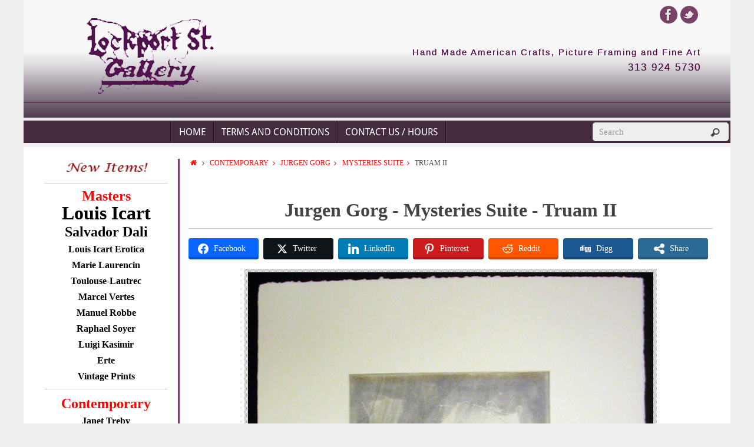

--- FILE ---
content_type: text/html;charset=UTF-8
request_url: https://lockportstreetgallery.com/contemporary/jurgen-gorg/jurgen-gorg-mysteries-suite/truam-ii/
body_size: 17228
content:
<!DOCTYPE html>
<html lang="en-US" prefix="og: https://ogp.me/ns# fb: https://ogp.me/ns/fb# article: https://ogp.me/ns/article#">
<head>
<meta name="viewport" content="width=device-width, user-scalable=yes, initial-scale=1.0, minimum-scale=1.0, maximum-scale=3.0">
<meta http-equiv="Content-Type" content="text/html; charset=UTF-8" />
<link rel="profile" href="//gmpg.org/xfn/11" />
<link rel="pingback" href="https://lockportstreetgallery.com/xmlrpc.php" />
<link rel="shortcut icon" href="https://lockportstreetgallery.com/wp-content/uploads/2018/06/favicon.jpg" /><link rel="apple-touch-icon" href="https://lockportstreetgallery.com/wp-content/uploads/2018/06/favicon.jpg" />

<meta name="wpsso-begin" content="wpsso meta tags and schema markup begin"/>
<!-- generator:1 --><meta name="generator" content="WPSSO Core 17.17.0/S"/>
<!-- generator:2 --><meta name="generator" content="WPSSO JSON 3.10.0/S"/>
<link rel="shortlink" href="https://lockportstreetgallery.com/?p=19841"/>
<meta property="fb:app_id" content="966242223397117"/>
<meta property="og:type" content="article"/>
<meta property="og:url" content="https://lockportstreetgallery.com/contemporary/jurgen-gorg/jurgen-gorg-mysteries-suite/truam-ii/"/>
<meta property="og:locale" content="en_US"/>
<meta property="og:site_name" content="Lockport Street Gallery"/>
<meta property="og:title" content="Truam II  &ndash; Lockport Street Gallery"/>
<meta property="og:description" content="Jurgen Gorg Truam II lithograph available at the Lockport Street Gallery."/>
<meta property="og:updated_time" content="2018-09-01T01:39:15+00:00"/>
<meta property="article:published_time" content="2018-05-07T13:04:19+00:00"/>
<meta property="article:modified_time" content="2018-09-01T01:39:15+00:00"/>
<meta name="twitter:domain" content="lockportstreetgallery.com"/>
<meta name="twitter:title" content="Truam II  &ndash; Lockport Street Gallery"/>
<meta name="twitter:description" content="Jurgen Gorg Truam II lithograph available at the Lockport Street Gallery."/>
<meta name="twitter:card" content="summary"/>
<meta name="twitter:label1" content="Written by"/>
<meta name="twitter:data1" content="Administrat0r"/>
<meta name="author" content="Administrat0r"/>
<script type="application/ld+json" id="wpsso-schema-graph">{
    "@context": "https://schema.org",
    "@graph": [
        {
            "@id": "/contemporary/jurgen-gorg/jurgen-gorg-mysteries-suite/truam-ii/#sso/webpage/19841",
            "@context": "https://schema.org",
            "@type": "WebPage",
            "mainEntityOfPage": "https://lockportstreetgallery.com/contemporary/jurgen-gorg/jurgen-gorg-mysteries-suite/truam-ii/",
            "url": "https://lockportstreetgallery.com/contemporary/jurgen-gorg/jurgen-gorg-mysteries-suite/truam-ii/",
            "sameAs": [
                "https://lockportstreetgallery.com/?p=19841"
            ],
            "name": "Truam II  &ndash; Lockport Street Gallery",
            "description": "Jurgen Gorg Truam II lithograph available at the Lockport Street Gallery.",
            "potentialAction": [
                {
                    "@context": "https://schema.org",
                    "@type": "ReadAction",
                    "target": "https://lockportstreetgallery.com/contemporary/jurgen-gorg/jurgen-gorg-mysteries-suite/truam-ii/"
                }
            ],
            "publisher": [
                {
                    "@id": "/#sso/organization/site/org-logo-url"
                }
            ],
            "headline": "Truam II  &ndash; Lockport Street Gallery",
            "copyrightYear": "2018",
            "inLanguage": "en_US",
            "dateCreated": "2018-05-07T13:04:19+00:00",
            "datePublished": "2018-05-07T13:04:19+00:00",
            "dateModified": "2018-09-01T01:39:15+00:00",
            "author": {
                "@id": "/ad4877ee8f00de4857048a7fe8f7b90a#sso/person"
            }
        },
        {
            "@id": "/#sso/organization/site/org-logo-url",
            "@context": "https://schema.org",
            "@type": "Organization",
            "url": "https://lockportstreetgallery.com/",
            "name": "Lockport Street Gallery",
            "description": "Salvador Dali, Louis Icart art and more"
        },
        {
            "@id": "/ad4877ee8f00de4857048a7fe8f7b90a#sso/person",
            "@context": "https://schema.org",
            "@type": "Person",
            "name": "Administrat0r",
            "givenName": "John",
            "familyName": "Bates",
            "description": "Author archive page for Administrat0r."
        }
    ]
}</script>
<meta name="wpsso-end" content="wpsso meta tags and schema markup end"/>
<meta name="wpsso-cached" content="2025-10-30T10:02:10+00:00"/>
<meta name="wpsso-added" content="2025-10-30T10:02:10+00:00 in 0.085991 secs for lockportstreetgallery.com"/>

<link rel="stylesheet" type="text/css"  href="https://lockportstreetgallery.com/wp-content/cache/css/fc885b11a07cb7c634c9ca81f45e715d.css" /><title>Truam II - Lockport Street Gallery</title>
<meta name='robots' content='max-image-preview:large' />
<meta property="og:locale" content="en_US" />
<meta property="og:type" content="article" />
<meta property="og:title" content="Truam II" />
<meta property="og:description" content="Jurgen Gorg Truam II lithograph available at the Lockport Street Gallery." />
<meta property="og:url" content="https://lockportstreetgallery.com/contemporary/jurgen-gorg/jurgen-gorg-mysteries-suite/truam-ii/" />
<meta property="og:site_name" content="Lockport Street Gallery" />
<meta property="og:image" content="https://lockportstreetgallery.com/wp-content/uploads/2016/10/TraumII.jpg" />
<meta property="og:image:secure_url" content="https://lockportstreetgallery.com/wp-content/uploads/2016/10/TraumII.jpg" />

<!-- This site is optimized with the Yoast SEO Premium plugin v12.6.1 - https://yoast.com/wordpress/plugins/seo/ -->
<meta name="description" content="Jurgen Gorg Truam II lithograph available at the Lockport Street Gallery."/>
<meta name="robots" content="max-snippet:-1, max-image-preview:large, max-video-preview:-1"/>
<link rel="canonical" href="https://lockportstreetgallery.com/contemporary/jurgen-gorg/jurgen-gorg-mysteries-suite/truam-ii/" />
<script type='application/ld+json' class='yoast-schema-graph yoast-schema-graph--main'>{"@context":"https://schema.org","@graph":[{"@type":"Organization","@id":"https://lockportstreetgallery.com/#organization","name":"Lockport Street Gallery","url":"https://lockportstreetgallery.com/","sameAs":["https://www.facebook.com/LockportStreetGallery/","https://twitter.com/LockportStreet"],"logo":{"@type":"ImageObject","@id":"https://lockportstreetgallery.com/#logo","url":"https://lockportstreetgallery.com/wp-content/uploads/2016/04/lsglogo.jpg","width":128,"height":75,"caption":"Lockport Street Gallery"},"image":{"@id":"https://lockportstreetgallery.com/#logo"}},{"@type":"WebSite","@id":"https://lockportstreetgallery.com/#website","url":"https://lockportstreetgallery.com/","name":"Lockport Street Gallery","description":"Salvador Dali, Louis Icart and more","publisher":{"@id":"https://lockportstreetgallery.com/#organization"},"potentialAction":{"@type":"SearchAction","target":"https://lockportstreetgallery.com/?s={search_term_string}","query-input":"required name=search_term_string"}},{"@type":"ImageObject","@id":"https://lockportstreetgallery.com/contemporary/jurgen-gorg/jurgen-gorg-mysteries-suite/truam-ii/#primaryimage","url":"https://lockportstreetgallery.com/wp-content/uploads/2016/10/TraumII.jpg","width":700,"height":885},{"@type":"WebPage","@id":"https://lockportstreetgallery.com/contemporary/jurgen-gorg/jurgen-gorg-mysteries-suite/truam-ii/#webpage","url":"https://lockportstreetgallery.com/contemporary/jurgen-gorg/jurgen-gorg-mysteries-suite/truam-ii/","inLanguage":"en-US","name":"Truam II - Lockport Street Gallery","isPartOf":{"@id":"https://lockportstreetgallery.com/#website"},"primaryImageOfPage":{"@id":"https://lockportstreetgallery.com/contemporary/jurgen-gorg/jurgen-gorg-mysteries-suite/truam-ii/#primaryimage"},"datePublished":"2018-05-07T13:04:19+00:00","dateModified":"2018-09-01T01:39:15+00:00","description":"Jurgen Gorg Truam II lithograph available at the Lockport Street Gallery."}]}</script>
<!-- / Yoast SEO Premium plugin. -->

<link rel="alternate" type="application/rss+xml" title="Lockport Street Gallery &raquo; Feed" href="https://lockportstreetgallery.com/feed/" />
<link rel="alternate" type="application/rss+xml" title="Lockport Street Gallery &raquo; Comments Feed" href="https://lockportstreetgallery.com/comments/feed/" />
		<!-- This site uses the Google Analytics by MonsterInsights plugin v8.26.0 - Using Analytics tracking - https://www.monsterinsights.com/ -->
							<script src="//www.googletagmanager.com/gtag/js?id=G-E6JBHZQLN8"  data-cfasync="false" data-wpfc-render="false" type="text/javascript" async></script>
			<script data-cfasync="false" data-wpfc-render="false" type="text/javascript">
				var mi_version = '8.26.0';
				var mi_track_user = true;
				var mi_no_track_reason = '';
								var MonsterInsightsDefaultLocations = {"page_location":"https:\/\/lockportstreetgallery.com\/contemporary\/jurgen-gorg\/jurgen-gorg-mysteries-suite\/truam-ii\/?contemporary\/jurgen-gorg\/jurgen-gorg-mysteries-suite\/truam-ii\/"};
				if ( typeof MonsterInsightsPrivacyGuardFilter === 'function' ) {
					var MonsterInsightsLocations = (typeof MonsterInsightsExcludeQuery === 'object') ? MonsterInsightsPrivacyGuardFilter( MonsterInsightsExcludeQuery ) : MonsterInsightsPrivacyGuardFilter( MonsterInsightsDefaultLocations );
				} else {
					var MonsterInsightsLocations = (typeof MonsterInsightsExcludeQuery === 'object') ? MonsterInsightsExcludeQuery : MonsterInsightsDefaultLocations;
				}

								var disableStrs = [
										'ga-disable-G-E6JBHZQLN8',
									];

				/* Function to detect opted out users */
				function __gtagTrackerIsOptedOut() {
					for (var index = 0; index < disableStrs.length; index++) {
						if (document.cookie.indexOf(disableStrs[index] + '=true') > -1) {
							return true;
						}
					}

					return false;
				}

				/* Disable tracking if the opt-out cookie exists. */
				if (__gtagTrackerIsOptedOut()) {
					for (var index = 0; index < disableStrs.length; index++) {
						window[disableStrs[index]] = true;
					}
				}

				/* Opt-out function */
				function __gtagTrackerOptout() {
					for (var index = 0; index < disableStrs.length; index++) {
						document.cookie = disableStrs[index] + '=true; expires=Thu, 31 Dec 2099 23:59:59 UTC; path=/';
						window[disableStrs[index]] = true;
					}
				}

				if ('undefined' === typeof gaOptout) {
					function gaOptout() {
						__gtagTrackerOptout();
					}
				}
								window.dataLayer = window.dataLayer || [];

				window.MonsterInsightsDualTracker = {
					helpers: {},
					trackers: {},
				};
				if (mi_track_user) {
					function __gtagDataLayer() {
						dataLayer.push(arguments);
					}

					function __gtagTracker(type, name, parameters) {
						if (!parameters) {
							parameters = {};
						}

						if (parameters.send_to) {
							__gtagDataLayer.apply(null, arguments);
							return;
						}

						if (type === 'event') {
														parameters.send_to = monsterinsights_frontend.v4_id;
							var hookName = name;
							if (typeof parameters['event_category'] !== 'undefined') {
								hookName = parameters['event_category'] + ':' + name;
							}

							if (typeof MonsterInsightsDualTracker.trackers[hookName] !== 'undefined') {
								MonsterInsightsDualTracker.trackers[hookName](parameters);
							} else {
								__gtagDataLayer('event', name, parameters);
							}
							
						} else {
							__gtagDataLayer.apply(null, arguments);
						}
					}

					__gtagTracker('js', new Date());
					__gtagTracker('set', {
						'developer_id.dZGIzZG': true,
											});
					if ( MonsterInsightsLocations.page_location ) {
						__gtagTracker('set', MonsterInsightsLocations);
					}
										__gtagTracker('config', 'G-E6JBHZQLN8', {"allow_anchor":"true","forceSSL":"true","link_attribution":"true","page_path":location.pathname + location.search + location.hash} );
															window.gtag = __gtagTracker;										(function () {
						/* https://developers.google.com/analytics/devguides/collection/analyticsjs/ */
						/* ga and __gaTracker compatibility shim. */
						var noopfn = function () {
							return null;
						};
						var newtracker = function () {
							return new Tracker();
						};
						var Tracker = function () {
							return null;
						};
						var p = Tracker.prototype;
						p.get = noopfn;
						p.set = noopfn;
						p.send = function () {
							var args = Array.prototype.slice.call(arguments);
							args.unshift('send');
							__gaTracker.apply(null, args);
						};
						var __gaTracker = function () {
							var len = arguments.length;
							if (len === 0) {
								return;
							}
							var f = arguments[len - 1];
							if (typeof f !== 'object' || f === null || typeof f.hitCallback !== 'function') {
								if ('send' === arguments[0]) {
									var hitConverted, hitObject = false, action;
									if ('event' === arguments[1]) {
										if ('undefined' !== typeof arguments[3]) {
											hitObject = {
												'eventAction': arguments[3],
												'eventCategory': arguments[2],
												'eventLabel': arguments[4],
												'value': arguments[5] ? arguments[5] : 1,
											}
										}
									}
									if ('pageview' === arguments[1]) {
										if ('undefined' !== typeof arguments[2]) {
											hitObject = {
												'eventAction': 'page_view',
												'page_path': arguments[2],
											}
										}
									}
									if (typeof arguments[2] === 'object') {
										hitObject = arguments[2];
									}
									if (typeof arguments[5] === 'object') {
										Object.assign(hitObject, arguments[5]);
									}
									if ('undefined' !== typeof arguments[1].hitType) {
										hitObject = arguments[1];
										if ('pageview' === hitObject.hitType) {
											hitObject.eventAction = 'page_view';
										}
									}
									if (hitObject) {
										action = 'timing' === arguments[1].hitType ? 'timing_complete' : hitObject.eventAction;
										hitConverted = mapArgs(hitObject);
										__gtagTracker('event', action, hitConverted);
									}
								}
								return;
							}

							function mapArgs(args) {
								var arg, hit = {};
								var gaMap = {
									'eventCategory': 'event_category',
									'eventAction': 'event_action',
									'eventLabel': 'event_label',
									'eventValue': 'event_value',
									'nonInteraction': 'non_interaction',
									'timingCategory': 'event_category',
									'timingVar': 'name',
									'timingValue': 'value',
									'timingLabel': 'event_label',
									'page': 'page_path',
									'location': 'page_location',
									'title': 'page_title',
									'referrer' : 'page_referrer',
								};
								for (arg in args) {
																		if (!(!args.hasOwnProperty(arg) || !gaMap.hasOwnProperty(arg))) {
										hit[gaMap[arg]] = args[arg];
									} else {
										hit[arg] = args[arg];
									}
								}
								return hit;
							}

							try {
								f.hitCallback();
							} catch (ex) {
							}
						};
						__gaTracker.create = newtracker;
						__gaTracker.getByName = newtracker;
						__gaTracker.getAll = function () {
							return [];
						};
						__gaTracker.remove = noopfn;
						__gaTracker.loaded = true;
						window['__gaTracker'] = __gaTracker;
					})();
									} else {
										console.log("");
					(function () {
						function __gtagTracker() {
							return null;
						}

						window['__gtagTracker'] = __gtagTracker;
						window['gtag'] = __gtagTracker;
					})();
									}
			</script>
				<!-- / Google Analytics by MonsterInsights -->
		<script type="text/javascript">
window._wpemojiSettings = {"baseUrl":"https:\/\/s.w.org\/images\/core\/emoji\/14.0.0\/72x72\/","ext":".png","svgUrl":"https:\/\/s.w.org\/images\/core\/emoji\/14.0.0\/svg\/","svgExt":".svg","source":{"concatemoji":"https:\/\/lockportstreetgallery.com\/wp-includes\/js\/wp-emoji-release.min.js?ver=6.1.3"}};
/*! This file is auto-generated */
!function(e,a,t){var n,r,o,i=a.createElement("canvas"),p=i.getContext&&i.getContext("2d");function s(e,t){var a=String.fromCharCode,e=(p.clearRect(0,0,i.width,i.height),p.fillText(a.apply(this,e),0,0),i.toDataURL());return p.clearRect(0,0,i.width,i.height),p.fillText(a.apply(this,t),0,0),e===i.toDataURL()}function c(e){var t=a.createElement("script");t.src=e,t.defer=t.type="text/javascript",a.getElementsByTagName("head")[0].appendChild(t)}for(o=Array("flag","emoji"),t.supports={everything:!0,everythingExceptFlag:!0},r=0;r<o.length;r++)t.supports[o[r]]=function(e){if(p&&p.fillText)switch(p.textBaseline="top",p.font="600 32px Arial",e){case"flag":return s([127987,65039,8205,9895,65039],[127987,65039,8203,9895,65039])?!1:!s([55356,56826,55356,56819],[55356,56826,8203,55356,56819])&&!s([55356,57332,56128,56423,56128,56418,56128,56421,56128,56430,56128,56423,56128,56447],[55356,57332,8203,56128,56423,8203,56128,56418,8203,56128,56421,8203,56128,56430,8203,56128,56423,8203,56128,56447]);case"emoji":return!s([129777,127995,8205,129778,127999],[129777,127995,8203,129778,127999])}return!1}(o[r]),t.supports.everything=t.supports.everything&&t.supports[o[r]],"flag"!==o[r]&&(t.supports.everythingExceptFlag=t.supports.everythingExceptFlag&&t.supports[o[r]]);t.supports.everythingExceptFlag=t.supports.everythingExceptFlag&&!t.supports.flag,t.DOMReady=!1,t.readyCallback=function(){t.DOMReady=!0},t.supports.everything||(n=function(){t.readyCallback()},a.addEventListener?(a.addEventListener("DOMContentLoaded",n,!1),e.addEventListener("load",n,!1)):(e.attachEvent("onload",n),a.attachEvent("onreadystatechange",function(){"complete"===a.readyState&&t.readyCallback()})),(e=t.source||{}).concatemoji?c(e.concatemoji):e.wpemoji&&e.twemoji&&(c(e.twemoji),c(e.wpemoji)))}(window,document,window._wpemojiSettings);
</script>
<style type="text/css">
img.wp-smiley,
img.emoji {
	display: inline !important;
	border: none !important;
	box-shadow: none !important;
	height: 1em !important;
	width: 1em !important;
	margin: 0 0.07em !important;
	vertical-align: -0.1em !important;
	background: none !important;
	padding: 0 !important;
}
</style>
	<style id='global-styles-inline-css' type='text/css'>
body{--wp--preset--color--black: #000000;--wp--preset--color--cyan-bluish-gray: #abb8c3;--wp--preset--color--white: #ffffff;--wp--preset--color--pale-pink: #f78da7;--wp--preset--color--vivid-red: #cf2e2e;--wp--preset--color--luminous-vivid-orange: #ff6900;--wp--preset--color--luminous-vivid-amber: #fcb900;--wp--preset--color--light-green-cyan: #7bdcb5;--wp--preset--color--vivid-green-cyan: #00d084;--wp--preset--color--pale-cyan-blue: #8ed1fc;--wp--preset--color--vivid-cyan-blue: #0693e3;--wp--preset--color--vivid-purple: #9b51e0;--wp--preset--gradient--vivid-cyan-blue-to-vivid-purple: linear-gradient(135deg,rgba(6,147,227,1) 0%,rgb(155,81,224) 100%);--wp--preset--gradient--light-green-cyan-to-vivid-green-cyan: linear-gradient(135deg,rgb(122,220,180) 0%,rgb(0,208,130) 100%);--wp--preset--gradient--luminous-vivid-amber-to-luminous-vivid-orange: linear-gradient(135deg,rgba(252,185,0,1) 0%,rgba(255,105,0,1) 100%);--wp--preset--gradient--luminous-vivid-orange-to-vivid-red: linear-gradient(135deg,rgba(255,105,0,1) 0%,rgb(207,46,46) 100%);--wp--preset--gradient--very-light-gray-to-cyan-bluish-gray: linear-gradient(135deg,rgb(238,238,238) 0%,rgb(169,184,195) 100%);--wp--preset--gradient--cool-to-warm-spectrum: linear-gradient(135deg,rgb(74,234,220) 0%,rgb(151,120,209) 20%,rgb(207,42,186) 40%,rgb(238,44,130) 60%,rgb(251,105,98) 80%,rgb(254,248,76) 100%);--wp--preset--gradient--blush-light-purple: linear-gradient(135deg,rgb(255,206,236) 0%,rgb(152,150,240) 100%);--wp--preset--gradient--blush-bordeaux: linear-gradient(135deg,rgb(254,205,165) 0%,rgb(254,45,45) 50%,rgb(107,0,62) 100%);--wp--preset--gradient--luminous-dusk: linear-gradient(135deg,rgb(255,203,112) 0%,rgb(199,81,192) 50%,rgb(65,88,208) 100%);--wp--preset--gradient--pale-ocean: linear-gradient(135deg,rgb(255,245,203) 0%,rgb(182,227,212) 50%,rgb(51,167,181) 100%);--wp--preset--gradient--electric-grass: linear-gradient(135deg,rgb(202,248,128) 0%,rgb(113,206,126) 100%);--wp--preset--gradient--midnight: linear-gradient(135deg,rgb(2,3,129) 0%,rgb(40,116,252) 100%);--wp--preset--duotone--dark-grayscale: url('#wp-duotone-dark-grayscale');--wp--preset--duotone--grayscale: url('#wp-duotone-grayscale');--wp--preset--duotone--purple-yellow: url('#wp-duotone-purple-yellow');--wp--preset--duotone--blue-red: url('#wp-duotone-blue-red');--wp--preset--duotone--midnight: url('#wp-duotone-midnight');--wp--preset--duotone--magenta-yellow: url('#wp-duotone-magenta-yellow');--wp--preset--duotone--purple-green: url('#wp-duotone-purple-green');--wp--preset--duotone--blue-orange: url('#wp-duotone-blue-orange');--wp--preset--font-size--small: 13px;--wp--preset--font-size--medium: 20px;--wp--preset--font-size--large: 36px;--wp--preset--font-size--x-large: 42px;--wp--preset--spacing--20: 0.44rem;--wp--preset--spacing--30: 0.67rem;--wp--preset--spacing--40: 1rem;--wp--preset--spacing--50: 1.5rem;--wp--preset--spacing--60: 2.25rem;--wp--preset--spacing--70: 3.38rem;--wp--preset--spacing--80: 5.06rem;}:where(.is-layout-flex){gap: 0.5em;}body .is-layout-flow > .alignleft{float: left;margin-inline-start: 0;margin-inline-end: 2em;}body .is-layout-flow > .alignright{float: right;margin-inline-start: 2em;margin-inline-end: 0;}body .is-layout-flow > .aligncenter{margin-left: auto !important;margin-right: auto !important;}body .is-layout-constrained > .alignleft{float: left;margin-inline-start: 0;margin-inline-end: 2em;}body .is-layout-constrained > .alignright{float: right;margin-inline-start: 2em;margin-inline-end: 0;}body .is-layout-constrained > .aligncenter{margin-left: auto !important;margin-right: auto !important;}body .is-layout-constrained > :where(:not(.alignleft):not(.alignright):not(.alignfull)){max-width: var(--wp--style--global--content-size);margin-left: auto !important;margin-right: auto !important;}body .is-layout-constrained > .alignwide{max-width: var(--wp--style--global--wide-size);}body .is-layout-flex{display: flex;}body .is-layout-flex{flex-wrap: wrap;align-items: center;}body .is-layout-flex > *{margin: 0;}:where(.wp-block-columns.is-layout-flex){gap: 2em;}.has-black-color{color: var(--wp--preset--color--black) !important;}.has-cyan-bluish-gray-color{color: var(--wp--preset--color--cyan-bluish-gray) !important;}.has-white-color{color: var(--wp--preset--color--white) !important;}.has-pale-pink-color{color: var(--wp--preset--color--pale-pink) !important;}.has-vivid-red-color{color: var(--wp--preset--color--vivid-red) !important;}.has-luminous-vivid-orange-color{color: var(--wp--preset--color--luminous-vivid-orange) !important;}.has-luminous-vivid-amber-color{color: var(--wp--preset--color--luminous-vivid-amber) !important;}.has-light-green-cyan-color{color: var(--wp--preset--color--light-green-cyan) !important;}.has-vivid-green-cyan-color{color: var(--wp--preset--color--vivid-green-cyan) !important;}.has-pale-cyan-blue-color{color: var(--wp--preset--color--pale-cyan-blue) !important;}.has-vivid-cyan-blue-color{color: var(--wp--preset--color--vivid-cyan-blue) !important;}.has-vivid-purple-color{color: var(--wp--preset--color--vivid-purple) !important;}.has-black-background-color{background-color: var(--wp--preset--color--black) !important;}.has-cyan-bluish-gray-background-color{background-color: var(--wp--preset--color--cyan-bluish-gray) !important;}.has-white-background-color{background-color: var(--wp--preset--color--white) !important;}.has-pale-pink-background-color{background-color: var(--wp--preset--color--pale-pink) !important;}.has-vivid-red-background-color{background-color: var(--wp--preset--color--vivid-red) !important;}.has-luminous-vivid-orange-background-color{background-color: var(--wp--preset--color--luminous-vivid-orange) !important;}.has-luminous-vivid-amber-background-color{background-color: var(--wp--preset--color--luminous-vivid-amber) !important;}.has-light-green-cyan-background-color{background-color: var(--wp--preset--color--light-green-cyan) !important;}.has-vivid-green-cyan-background-color{background-color: var(--wp--preset--color--vivid-green-cyan) !important;}.has-pale-cyan-blue-background-color{background-color: var(--wp--preset--color--pale-cyan-blue) !important;}.has-vivid-cyan-blue-background-color{background-color: var(--wp--preset--color--vivid-cyan-blue) !important;}.has-vivid-purple-background-color{background-color: var(--wp--preset--color--vivid-purple) !important;}.has-black-border-color{border-color: var(--wp--preset--color--black) !important;}.has-cyan-bluish-gray-border-color{border-color: var(--wp--preset--color--cyan-bluish-gray) !important;}.has-white-border-color{border-color: var(--wp--preset--color--white) !important;}.has-pale-pink-border-color{border-color: var(--wp--preset--color--pale-pink) !important;}.has-vivid-red-border-color{border-color: var(--wp--preset--color--vivid-red) !important;}.has-luminous-vivid-orange-border-color{border-color: var(--wp--preset--color--luminous-vivid-orange) !important;}.has-luminous-vivid-amber-border-color{border-color: var(--wp--preset--color--luminous-vivid-amber) !important;}.has-light-green-cyan-border-color{border-color: var(--wp--preset--color--light-green-cyan) !important;}.has-vivid-green-cyan-border-color{border-color: var(--wp--preset--color--vivid-green-cyan) !important;}.has-pale-cyan-blue-border-color{border-color: var(--wp--preset--color--pale-cyan-blue) !important;}.has-vivid-cyan-blue-border-color{border-color: var(--wp--preset--color--vivid-cyan-blue) !important;}.has-vivid-purple-border-color{border-color: var(--wp--preset--color--vivid-purple) !important;}.has-vivid-cyan-blue-to-vivid-purple-gradient-background{background: var(--wp--preset--gradient--vivid-cyan-blue-to-vivid-purple) !important;}.has-light-green-cyan-to-vivid-green-cyan-gradient-background{background: var(--wp--preset--gradient--light-green-cyan-to-vivid-green-cyan) !important;}.has-luminous-vivid-amber-to-luminous-vivid-orange-gradient-background{background: var(--wp--preset--gradient--luminous-vivid-amber-to-luminous-vivid-orange) !important;}.has-luminous-vivid-orange-to-vivid-red-gradient-background{background: var(--wp--preset--gradient--luminous-vivid-orange-to-vivid-red) !important;}.has-very-light-gray-to-cyan-bluish-gray-gradient-background{background: var(--wp--preset--gradient--very-light-gray-to-cyan-bluish-gray) !important;}.has-cool-to-warm-spectrum-gradient-background{background: var(--wp--preset--gradient--cool-to-warm-spectrum) !important;}.has-blush-light-purple-gradient-background{background: var(--wp--preset--gradient--blush-light-purple) !important;}.has-blush-bordeaux-gradient-background{background: var(--wp--preset--gradient--blush-bordeaux) !important;}.has-luminous-dusk-gradient-background{background: var(--wp--preset--gradient--luminous-dusk) !important;}.has-pale-ocean-gradient-background{background: var(--wp--preset--gradient--pale-ocean) !important;}.has-electric-grass-gradient-background{background: var(--wp--preset--gradient--electric-grass) !important;}.has-midnight-gradient-background{background: var(--wp--preset--gradient--midnight) !important;}.has-small-font-size{font-size: var(--wp--preset--font-size--small) !important;}.has-medium-font-size{font-size: var(--wp--preset--font-size--medium) !important;}.has-large-font-size{font-size: var(--wp--preset--font-size--large) !important;}.has-x-large-font-size{font-size: var(--wp--preset--font-size--x-large) !important;}
.wp-block-navigation a:where(:not(.wp-element-button)){color: inherit;}
:where(.wp-block-columns.is-layout-flex){gap: 2em;}
.wp-block-pullquote{font-size: 1.5em;line-height: 1.6;}
</style>
<style id='easy-social-share-buttons-inline-css' type='text/css'>
@media (max-width: 768px){.essb_links.essb_displayed_sidebar, .essb_links.essb_displayed_sidebar_right, .essb_links.essb_displayed_postfloat{display:none;}.essb_links{display:none;}.essb-mobile-sharebar, .essb-mobile-sharepoint, .essb-mobile-sharebottom, .essb-mobile-sharebottom .essb_links, .essb-mobile-sharebar-window .essb_links, .essb-mobile-sharepoint .essb_links{display:block;}.essb-mobile-sharebar .essb_native_buttons, .essb-mobile-sharepoint .essb_native_buttons, .essb-mobile-sharebottom .essb_native_buttons, .essb-mobile-sharebottom .essb_native_item, .essb-mobile-sharebar-window .essb_native_item, .essb-mobile-sharepoint .essb_native_item{display:none;}}@media (min-width: 768px){.essb-mobile-sharebar, .essb-mobile-sharepoint, .essb-mobile-sharebottom{display:none;}}
</style>
<script data-cfasync="false" data-wpfc-render="false" type="text/javascript" id='monsterinsights-frontend-script-js-extra'>/* <![CDATA[ */
var monsterinsights_frontend = {"js_events_tracking":"true","download_extensions":"doc,pdf,ppt,zip,xls,docx,pptx,xlsx","inbound_paths":"[]","home_url":"https:\/\/lockportstreetgallery.com","hash_tracking":"true","v4_id":"G-E6JBHZQLN8"};/* ]]> */
</script>
<script type='text/javascript' src='https://lockportstreetgallery.com/wp-includes/js/jquery/jquery.min.js?ver=3.6.1' id='jquery-core-js'></script>
<link rel="https://api.w.org/" href="https://lockportstreetgallery.com/wp-json/" /><link rel="EditURI" type="application/rsd+xml" title="RSD" href="https://lockportstreetgallery.com/xmlrpc.php?rsd" />
<link rel="wlwmanifest" type="application/wlwmanifest+xml" href="https://lockportstreetgallery.com/wp-includes/wlwmanifest.xml" />
<meta name="generator" content="WordPress 6.1.3" />
<link rel="alternate" type="application/json+oembed" href="https://lockportstreetgallery.com/wp-json/oembed/1.0/embed?url=https%3A%2F%2Flockportstreetgallery.com%2Fcontemporary%2Fjurgen-gorg%2Fjurgen-gorg-mysteries-suite%2Ftruam-ii%2F" />
<link rel="alternate" type="text/xml+oembed" href="https://lockportstreetgallery.com/wp-json/oembed/1.0/embed?url=https%3A%2F%2Flockportstreetgallery.com%2Fcontemporary%2Fjurgen-gorg%2Fjurgen-gorg-mysteries-suite%2Ftruam-ii%2F&#038;format=xml" />
		<script>
			( function() {
				window.onpageshow = function( event ) {
					// Defined window.wpforms means that a form exists on a page.
					// If so and back/forward button has been clicked,
					// force reload a page to prevent the submit button state stuck.
					if ( typeof window.wpforms !== 'undefined' && event.persisted ) {
						window.location.reload();
					}
				};
			}() );
		</script>
		
<script type="text/javascript">var essb_settings = {"ajax_url":"https:\/\/lockportstreetgallery.com\/wp-admin\/admin-ajax.php","essb3_nonce":"3840f221f1","essb3_plugin_url":"https:\/\/lockportstreetgallery.com\/wp-content\/plugins\/easy-social-share-buttons3","essb3_stats":true,"essb3_ga":true,"essb3_ga_ntg":false,"essb3_ga_mode":"simple","blog_url":"https:\/\/lockportstreetgallery.com\/","post_id":"19841","internal_stats":true};</script><style type="text/css"> #header, #main, #topbar-inner { max-width: 1200px; } #container.one-column { } #container.two-columns-right #secondary { width:220px; float:right; } #container.two-columns-right #content { width:890px; float:left; } /*fallback*/ #container.two-columns-right #content { width:calc(100% - 250px); float:left; } #container.two-columns-left #primary { width:220px; float:left; } #container.two-columns-left #content { width:890px; float:right; } /*fallback*/ #container.two-columns-left #content { width:-moz-calc(100% - 250px); float:right; width:-webkit-calc(100% - 250px); width:calc(100% - 250px); } #container.three-columns-right .sidey { width:110px; float:left; } #container.three-columns-right #primary { margin-left:30px; margin-right:30px; } #container.three-columns-right #content { width:860px; float:left; } /*fallback*/ #container.three-columns-right #content { width:-moz-calc(100% - 280px); float:left; width:-webkit-calc(100% - 280px); width:calc(100% - 280px);} #container.three-columns-left .sidey { width:110px; float:left; } #container.three-columns-left #secondary {margin-left:30px; margin-right:30px; } #container.three-columns-left #content { width:860px; float:right;} /*fallback*/ #container.three-columns-left #content { width:-moz-calc(100% - 280px); float:right; width:-webkit-calc(100% - 280px); width:calc(100% - 280px); } #container.three-columns-sided .sidey { width:110px; float:left; } #container.three-columns-sided #secondary { float:right; } #container.three-columns-sided #content { width:860px; float:right; /*fallback*/ width:-moz-calc(100% - 280px); float:right; width:-webkit-calc(100% - 280px); float:right; width:calc(100% - 280px); float:right; margin: 0 140px 0 -1140px; } body { font-family: Times New Roman, Times, serif; } #content h1.entry-title a, #content h2.entry-title a, #content h1.entry-title , #content h2.entry-title { font-family: Times New Roman, Times, serif; } .widget-title, .widget-title a { line-height: normal; font-family: Droid Sans; } .entry-content h1, .entry-content h2, .entry-content h3, .entry-content h4, .entry-content h5, .entry-content h6, #comments #reply-title, .nivo-caption h2, #front-text1 h1, #front-text2 h1, .column-header-image { font-family: Times New Roman, Times, serif; } #site-title span a { font-family: Times New Roman, Times, serif; } #access ul li a, #access ul li a span { font-family: Droid Sans; } body { color: #444444; background-color: #EEEEEE } a { color: #ff0000; } a:hover,.entry-meta span a:hover, .comments-link a:hover { color: #c11f1f; } #header { background-color: #EEEEEE; } #site-title span a { color:#7a4068; } #site-description { color:#999999; } .socials a { background-color: #7a4068; } .socials-hover { background-color: #96738b; } /* Main menu top level */ #access a, #nav-toggle span { color: #ffffff; } #access, #nav-toggle {background-color: #442c3d; } #access > .menu > ul > li > a > span { border-color: #260e1f; -moz-box-shadow: 1px 0 0 #5c4455; -webkit-box-shadow: 1px 0 0 #5c4455; box-shadow: 1px 0 0 #5c4455; } #access a:hover {background-color: #51394a; } #access ul li.current_page_item > a, #access ul li.current-menu-item > a, #access ul li.current_page_ancestor > a, #access ul li.current-menu-ancestor > a { background-color: #51394a; } /* Main menu Submenus */ #access > .menu > ul > li > ul:before {border-bottom-color:#2D2D2D;} #access ul ul ul:before { border-right-color:#2D2D2D;} #access ul ul li { background-color:#2D2D2D; border-top-color:#3b3b3b; border-bottom-color:#222222} #access ul ul li a{color:#BBBBBB} #access ul ul li a:hover{background:#3b3b3b} #access ul ul li.current_page_item > a, #access ul ul li.current-menu-item > a, #access ul ul li.current_page_ancestor > a, #access ul ul li.current-menu-ancestor > a { background-color:#3b3b3b; } #topbar { display:none; } .topmenu ul li a { color: #CCCCCC; } .topmenu ul li a:hover { color: #EEEEEE; border-bottom-color: #7a4068; } #main { background-color: #FFFFFF; } #author-info, #entry-author-info, .page-title { border-color: #7a4068; background: #EEEEEE; } #entry-author-info #author-avatar, #author-info #author-avatar { border-color: #EEEEEE; } .sidey .widget-container { color: #333333; background-color: ; } .sidey .widget-title { color: #666666; background-color: #F7F7F7;border-color:#cfcfcf;} .sidey .widget-container a {color:;} .sidey .widget-container a:hover {color:;} .entry-content h1, .entry-content h2, .entry-content h3, .entry-content h4, .entry-content h5, .entry-content h6 { color: #444444; } .sticky .entry-header {border-color:#7a4068 } .entry-title, .entry-title a { color: #444444; } .entry-title a:hover { color: #000000; } #content h3.entry-format { color: #ffffff; background-color: #442c3d; } #footer { color: #000000; background-color: #EEEEEE; } #footer2 { color: #000000; background-color: #EEEEEE; } #footer a { color: ; } #footer a:hover { color: ; } #footer2 a, .footermenu ul li:after { color: ; } #footer2 a:hover { color: ; } #footer .widget-container { color: #333333; background-color: ; } #footer .widget-title { color: #666666; background-color: #F7F7F7;border-color:#cfcfcf } a.continue-reading-link, #cryout_ajax_more_trigger { color:#ffffff !important; background:#442c3d; border-bottom-color:#7a4068; } a.continue-reading-link:after { background-color:#96738b; } a.continue-reading-link i.icon-right-dir {color:#7a4068} a.continue-reading-link:hover i.icon-right-dir {color:#96738b} .page-link a, .page-link > span > em {border-color:#CCCCCC} .columnmore a {background:#96738b;color:#EEEEEE} .columnmore a:hover {background:#7a4068;} .file, .button, #respond .form-submit input#submit, input[type=submit], input[type=reset] { background-color: #FFFFFF; border-color: #CCCCCC; box-shadow: 0 -10px 10px 0 #EEEEEE inset; } .file:hover, .button:hover, #respond .form-submit input#submit:hover { background-color: #EEEEEE; } .entry-content tr th, .entry-content thead th { color: #444444; } .entry-content fieldset, #content tr td,#content tr th, #content thead th { border-color: #CCCCCC; } #content tr.even td { background-color: #EEEEEE !important; } hr { background-color: #CCCCCC; } input[type="text"], input[type="password"], input[type="email"], input[type="file"], textarea, select, input[type="color"],input[type="date"],input[type="datetime"],input[type="datetime-local"],input[type="month"],input[type="number"],input[type="range"], input[type="search"],input[type="tel"],input[type="time"],input[type="url"],input[type="week"] { background-color: #EEEEEE; border-color: #CCCCCC #EEEEEE #EEEEEE #CCCCCC; color: #444444; } input[type="submit"], input[type="reset"] { color: #444444; background-color: #FFFFFF; border-color: #CCCCCC; box-shadow: 0 -10px 10px 0 #EEEEEE inset; } input[type="text"]:hover, input[type="password"]:hover, input[type="email"]:hover, textarea:hover, input[type="color"]:hover, input[type="date"]:hover, input[type="datetime"]:hover, input[type="datetime-local"]:hover, input[type="month"]:hover, input[type="number"]:hover, input[type="range"]:hover, input[type="search"]:hover, input[type="tel"]:hover, input[type="time"]:hover, input[type="url"]:hover, input[type="week"]:hover { background-color: rgba(238,238,238,0.4); } .entry-content code { border-color: #CCCCCC; border-bottom-color:#7a4068;} .entry-content pre { border-color: #CCCCCC; background-color:#EEEEEE;} .entry-content blockquote { border-color: #EEEEEE; } abbr, acronym { border-color: #444444; } .comment-meta a { color: #444444; } #respond .form-allowed-tags { color: #999999; } .reply a{ background-color: #EEEEEE; border-color: #EEEEEE; } .reply a:hover { background-color: #442c3d;color: #ff0000; } .entry-meta .icon-metas:before {color:#CCCCCC;} .entry-meta span a, .comments-link a {color:#666666;} .entry-meta span a:hover, .comments-link a:hover {color:;} .nav-next a:hover {} .nav-previous a:hover { } .pagination { border-color:#e4e4e4;} .pagination span, .pagination a { background:#EEEEEE; border-left-color:#d4d4d4; border-right-color:#fefefe; } .pagination a:hover { background: #f6f6f6; } #searchform input[type="text"] {color:#999999;} .caption-accented .wp-caption { background-color:rgba(122,64,104,0.8); color:#FFFFFF} .tempera-image-one .entry-content img[class*='align'],.tempera-image-one .entry-summary img[class*='align'], .tempera-image-two .entry-content img[class*='align'],.tempera-image-two .entry-summary img[class*='align'] { border-color:#7a4068;} #content p, #content ul, #content ol, #content, #frontpage blockquote { text-align:Default ; } #content p, #content ul, #content ol, .widget-area, .widget-area a, table, table td { font-size:16px; word-spacing:Default; letter-spacing:Default; } #content p, #content ul, #content ol, .widget-area, .widget-area a { line-height:1.7em; } #site-title a, #site-description, #access a, .topmenu ul li a, .footermenu a, .entry-meta span a, .entry-utility span a, #content h3.entry-format, span.edit-link, h3#comments-title, h3#reply-title, .comment-author cite, .reply a, .widget-title, #site-info a, .nivo-caption h2, a.continue-reading-link, .column-image h3, #front-columns h3.column-header-noimage, .tinynav , .entry-title, .breadcrumbs, .page-link{ text-transform: uppercase; }#content h1.entry-title, #content h2.entry-title { font-size:18px ;} .widget-title, .widget-title a { font-size:14px ;} #content .entry-content h1 { font-size: 32px;} #content .entry-content h2 { font-size: 28px;} #content .entry-content h3 { font-size: 24px;} #content .entry-content h4 { font-size: 20px;} #content .entry-content h5 { font-size: 16px;} #content .entry-content h6 { font-size: 12px;} #site-title span a { font-size:30px ;} #access ul li a { font-size:16px ;} #access ul ul ul a {font-size:14px;} #content ul li { background-image: none; padding-left: 0; } .nocomments, .nocomments2 {display:none;} #header-container > div { margin:40px 0 0 0px;} .page h1.entry-title, .home .page h2.entry-title { display:none; } #content p, #content ul, #content ol, #content dd, #content pre, #content hr { margin-bottom: 1.0em; } #access > .menu > ul { border-left: 1px solid #5c4455; -moz-box-shadow: -1px 0 0 #260e1f; -webkit-box-shadow: -1px 0 0 #260e1f; box-shadow: -1px 0 0 #260e1f; } #toTop {background:#FFFFFF;margin-left:1350px;} #toTop:hover .icon-back2top:before {color:#96738b;} #main {margin-top:7px; } #forbottom {margin-left: 30px; margin-right: 30px;} #header-widget-area { width: 33%; } #branding { height:200px; } @media (max-width: 1920px) {#branding, #bg_image { height:auto; max-width:100%; min-height:inherit !important; } } </style> 

<script type="text/javascript">var cryout_global_content_width = 980;var cryout_toTop_offset = 1200;</script>    <!--[if lt IE 9]>
    <script>
    document.createElement('header');
    document.createElement('nav');
    document.createElement('section');
    document.createElement('article');
    document.createElement('aside');
    document.createElement('footer');
    </script>
    <![endif]-->
    <script type="text/javascript">
    function makeDoubleDelegate(function1, function2) {
        /* concatenate functions */
        return function() { if (function1) function1(); if (function2) function2(); }
    }

    function tempera_onload() {
            /* Add responsive videos */
        jQuery(".entry-content").fitVids();
            }; // tempera_onload

    jQuery(document).ready(function(){
            /* enable mobile menu handle */
        tempera_mobilemenu_init();
        });

    // make sure not to lose previous onload events
    window.onload = makeDoubleDelegate(window.onload, tempera_onload );
    </script>
    <style id="wpforms-css-vars-root">
				:root {
					--wpforms-field-border-radius: 3px;
--wpforms-field-border-style: solid;
--wpforms-field-border-size: 1px;
--wpforms-field-background-color: #ffffff;
--wpforms-field-border-color: rgba( 0, 0, 0, 0.25 );
--wpforms-field-border-color-spare: rgba( 0, 0, 0, 0.25 );
--wpforms-field-text-color: rgba( 0, 0, 0, 0.7 );
--wpforms-field-menu-color: #ffffff;
--wpforms-label-color: rgba( 0, 0, 0, 0.85 );
--wpforms-label-sublabel-color: rgba( 0, 0, 0, 0.55 );
--wpforms-label-error-color: #d63637;
--wpforms-button-border-radius: 3px;
--wpforms-button-border-style: none;
--wpforms-button-border-size: 1px;
--wpforms-button-background-color: #066aab;
--wpforms-button-border-color: #066aab;
--wpforms-button-text-color: #ffffff;
--wpforms-page-break-color: #066aab;
--wpforms-background-image: none;
--wpforms-background-position: center center;
--wpforms-background-repeat: no-repeat;
--wpforms-background-size: cover;
--wpforms-background-width: 100px;
--wpforms-background-height: 100px;
--wpforms-background-color: rgba( 0, 0, 0, 0 );
--wpforms-background-url: none;
--wpforms-container-padding: 0px;
--wpforms-container-border-style: none;
--wpforms-container-border-width: 1px;
--wpforms-container-border-color: #000000;
--wpforms-container-border-radius: 3px;
--wpforms-field-size-input-height: 43px;
--wpforms-field-size-input-spacing: 15px;
--wpforms-field-size-font-size: 16px;
--wpforms-field-size-line-height: 19px;
--wpforms-field-size-padding-h: 14px;
--wpforms-field-size-checkbox-size: 16px;
--wpforms-field-size-sublabel-spacing: 5px;
--wpforms-field-size-icon-size: 1;
--wpforms-label-size-font-size: 16px;
--wpforms-label-size-line-height: 19px;
--wpforms-label-size-sublabel-font-size: 14px;
--wpforms-label-size-sublabel-line-height: 17px;
--wpforms-button-size-font-size: 17px;
--wpforms-button-size-height: 41px;
--wpforms-button-size-padding-h: 15px;
--wpforms-button-size-margin-top: 10px;
--wpforms-container-shadow-size-box-shadow: none;

				}
			</style><script type="text/javascript" src="https://lockportstreetgallery.com/wp-content/cache/js/31c0a643a2a30c1a9c933fede5ec46af.js"></script></head>
<body class="contemporary-template-default single single-contemporary postid-19841 tempera-image-five caption-dark tempera-menu-center essb-9.6">


<div id="wrapper" class="hfeed">

<div id="header-full">
	<header id="header">
		<div id="masthead">
			<div id="branding" role="banner" >
				<div class="socials" id="sheader">
			<a  target="_blank"  href="https://www.facebook.com/LockportStreetGallery/" 			class="socialicons social-Facebook" title="Facebook">
				<img alt="Facebook" src="https://lockportstreetgallery.com/wp-content/themes/tempera/images/socials/Facebook.png" />
			</a>
			
			<a  target="_blank"  href="https://twitter.com/LockportGallery" 			class="socialicons social-Twitter" title="Twitter">
				<img alt="Twitter" src="https://lockportstreetgallery.com/wp-content/themes/tempera/images/socials/Twitter.png" />
			</a>
			</div><div id="header-container" class="header-c custom_logo">
<div class="wrapheaderlogo"><a id="logo" href="https://lockportstreetgallery.com/" ><img title="" alt="" src="https://lockportstreetgallery.com/wp-content/uploads/2018/05/logo.jpg" /></a><div class="header_text">Hand Made American Crafts, Picture Framing and Fine Art<br>
<a class="telphone" href="//web.archive.org/web/20200419071130/tel:313 924 5730">313 924 5730</a></div></div></div>								<div style="clear:both;"></div>
			</div><!-- #branding -->
			<a id="nav-toggle"><span>&nbsp;</span></a>
			<nav id="access" role="navigation">
				 
<form method="get" id="searchform" action="https://lockportstreetgallery.com/">
<input type="text" value="Search" name="s" id="s" 
	onblur="if (this.value == '') {this.value = 'Search';}" 
	onfocus="if (this.value == 'Search') {this.value = '';}" 
/>
<input type="submit" id="searchsubmit" value="&#xe816;" />
</form>				<div class="skip-link screen-reader-text"><a href="#content" title="Skip to content">Skip to content</a></div>
<div class="menu"><ul id="prime_nav" class="menu"><li id="menu-item-442" class="menu-item menu-item-type-post_type menu-item-object-page menu-item-home menu-item-442"><a href="https://lockportstreetgallery.com/"><span>HOME</span></a></li>
<li id="menu-item-436" class="menu-item menu-item-type-post_type menu-item-object-page menu-item-436"><a href="https://lockportstreetgallery.com/terms/"><span>TERMS AND CONDITIONS</span></a></li>
<li id="menu-item-439" class="menu-item menu-item-type-post_type menu-item-object-page menu-item-439"><a href="https://lockportstreetgallery.com/contact-us/"><span>CONTACT US / HOURS</span></a></li>
</ul></div>			</nav><!-- #access -->		
		</div><!-- #masthead -->
	</header><!-- #header -->
</div><!-- #header-full -->

<div style="clear:both;height:0;"> </div>

<div id="main">
		<div id="toTop"><i class="icon-back2top"></i> </div>	<div  id="forbottom" >
		
		<div style="clear:both;"> </div>

		
<section id="container" class="two-columns-left">
    <div id="primary" class="widget-area sidey" role="complementary">
	
	<ul class="xoxo">
				<li id="text-5" class="widget-container widget_text">			<div class="textwidget"><p style="text-align: center;"><a href="https://lockportstreetgallery.com/new-items/" rel="attachment wp-att-308"><img class="aligncenter size-full wp-image-308" src="https://lockportstreetgallery.com/wp-content/uploads/2017/07/NewItems-1.jpg" alt="NewItems copy" width="190" height="20" /></a>
</p>
<hr />
<p style="text-align: center;"><span style="color: #ff0000;"><strong><span style="font-size: x-large;">Masters</span></strong></span><strong><span style="font-size: x-large;"><span style="font-family: 'Times New Roman';"><br />
</span></span><a href = "https://lockportstreetgallery.com/icart/"><span style="font-size: xx-large;"><span style="color: #000000;">Louis Icart<br />
</span></span></a><a href = "https://lockportstreetgallery.com/dali/"><span style="font-size: x-large;"><span style="color: #000000;">Salvador Dali</span></span></a><span style="font-size: large;"><span style="color: black;"><a href="https://lockportstreetgallery.com/icart/louis-icart-erotica/"><span style="color: black;"><br />
Louis Icart Erotica</span></a><span style="color: blue;"><span style="color: black;"><br />
<a href="https://lockportstreetgallery.com/masters/marie-laurencin/"><span style="color: black;">Marie Laurencin</span></a><br />
<a href="https://lockportstreetgallery.com/masters/toulouse-latrec/"><span style="color: black;">Toulouse-Lautrec</span></a><br />
<a href="https://lockportstreetgallery.com/masters/marcel-vertes/"><span style="color: black;">Marcel Vertes</span></a><br />
<a href="https://lockportstreetgallery.com/masters/manuel-robbe/"><span style="color: black;">Manuel Robbe</span></a><br />
<a href="https://lockportstreetgallery.com/masters/raphael-soyer/"><span style="color: black;">Raphael Soyer</span></a><br />
<a href="https://lockportstreetgallery.com/masters/luigi-kasimir/"><span style="color: black;">Luigi Kasimir</span></a><br />
<a href="https://www.lockportstreetgallery.com/masters/erte/"><span style="color: black;">Erte</span></a><br />
<a href="https://lockportstreetgallery.com/masters/vintage-prints"><span style="color: black;">Vintage Prints</span></a> </span></span></span></span></strong></p>
<hr />
<p style="text-align: center;"><span style="font-size: x-large; color: #ff0000;"><span style="font-family: 'Bell MT';"><strong><span style="font-size: x-large;"><span style="font-family: 'Times New Roman';">Contemporary</span></span></strong></span></span><span style="color: #ff0000;"><strong><span style="font-size: xx-large;"><span style="font-family: 'Times New Roman';"><br />
</span></span></strong></span><strong><span style="font-size: large;color: #000000;"><a style="color: #000000;" href="https://lockportstreetgallery.com/contemporary/janet-treby/">Janet Treby</a><br />
<a style="color: #000000;" href="https://lockportstreetgallery.com/contemporary/jurgen-gorg/">Jurgen Gorg</a><br />
<span style="font-size: large;"><a style="color: #000000;" href="https://lockportstreetgallery.com/contemporary/leonardo-nierman/">Leonardo Nierman</a></span><br />
<a style="color: #000000;" href="https://lockportstreetgallery.com/contemporary/claude-fauchere/">Claude Fachere</a><br />
<a style="color: #000000;" href="https://lockportstreetgallery.com/contemporary/jacques-lalande/">Jacques LaLande</a><br />
</span></strong>
</p>
<hr />
<p style="text-align: center;"><span style="font-size: x-large; color: #ff0000;"><span style="font-family: 'Bell MT';"><strong><span style="font-size: x-large;"><span style="font-family: 'Times New Roman';">Other Artists</span></span></strong></span></span><span style="color: #ff0000;"><strong><span style="font-size: xx-large;"><span style="font-family: 'Times New Roman';"><br />
</span></span></strong></span><span style="color: #000000;"><strong><span style="font-size: large;"><a style="color: #000000;" href="https://lockportstreetgallery.com/contemporary/other-artists/guilherme-de-faria/">Guilherme de Faria</a><br />
<a style="color: #000000;" href="https://lockportstreetgallery.com/contemporary/other-artists/jean-pierre-weill-vitreography/">Jean Pierre Weill</a><br />
<span style="font-size: large;"><a style="color: #000000;" href=" https://lockportstreetgallery.com/contemporary/other-artists/paul-ashack/">Paul Ashack</a></span><br />
<a style="color: #000000;" href="https://lockportstreetgallery.com/contemporary/other-artists/loretta-petraitis/">Loretta Petraitis</a><br />
<a style="color: #000000;" href="https://lockportstreetgallery.com/contemporary/other-artists/alessandro-nocentini-etchings/">Alessandro Nocentini</a><br />
</span></strong>
</p>
<hr />
<p style="text-align: center;"><span style="font-size: x-large; color: #ff0000;"><span style="font-family: 'Bell MT';"><strong><span style="font-size: x-large;"><span style="font-family: 'Times New Roman';">Home Decor</span></span></strong></span></span><br />
    <a style="color: #000000;" href="https://lockportstreetgallery.com/american-crafts/home-decor/antique-clocks/"><strong>Antique Clocks</strong></a>
</p>
<hr>
<p style="text-align: center;">
<strong><a style="color: #000000;" href="https://lockportstreetgallery.com/lockport-street-gallery-site-map/">SITE MAP</a></strong></p>
</div>
		</li>	</ul>

	</div>
    <div id="content" role="main">
        <div class="breadcrumbs"><a href="https://lockportstreetgallery.com"><i class="icon-homebread"></i></a><i class='icon-angle-right'></i> <a href="/contemporary/">Contemporary<i class='icon-angle-right'></i> </a><a href="https://lockportstreetgallery.com/contemporary/jurgen-gorg/">Jurgen Gorg<i class='icon-angle-right'></i> </a><a href="https://lockportstreetgallery.com/contemporary/jurgen-gorg/jurgen-gorg-mysteries-suite/">Mysteries Suite<i class='icon-angle-right'></i> </a>Truam II</div>
        
            <div id="post-19841" class="post-19841 contemporary type-contemporary status-publish has-post-thumbnail hentry">


                <div class="entry-content">
                    <h1 class="center"><strong>Jurgen Gorg - Mysteries Suite - Truam II</strong></h1>
                    <hr/>
                    <!-- no json scripts to comment in the content -->
<div class="essb_links essb_counter_modern_right essb_displayed_bottom essb_share essb_template_default4-retina essb_260189005 essb_width_flex essb_links_center essb_icon_animation1 essb_sharebtn_counter_hidden print-no" id="essb_displayed_bottom_260189005" data-essb-postid="19841" data-essb-position="bottom" data-essb-button-style="button" data-essb-template="default4-retina" data-essb-counter-pos="right" data-essb-url="https://lockportstreetgallery.com/contemporary/jurgen-gorg/jurgen-gorg-mysteries-suite/truam-ii/" data-essb-fullurl="https://lockportstreetgallery.com/contemporary/jurgen-gorg/jurgen-gorg-mysteries-suite/truam-ii/" data-essb-instance="260189005"><ul class="essb_links_list"><li class="essb_item essb_link_facebook nolightbox essb_link_svg_icon"> <a href="https://www.facebook.com/sharer/sharer.php?u=https%3A%2F%2Flockportstreetgallery.com%2Fcontemporary%2Fjurgen-gorg%2Fjurgen-gorg-mysteries-suite%2Ftruam-ii%2F&t=Truam+II" title="Share on Facebook" onclick="essb.window(&#39;https://www.facebook.com/sharer/sharer.php?u=https%3A%2F%2Flockportstreetgallery.com%2Fcontemporary%2Fjurgen-gorg%2Fjurgen-gorg-mysteries-suite%2Ftruam-ii%2F&t=Truam+II&#39;,&#39;facebook&#39;,&#39;260189005&#39;); return false;" target="_blank" rel="nofollow" class="nolightbox essb-s-bg-facebook essb-s-c-light essb-s-ch-light essb-s-bgh-dark essb-s-bg-network" ><span class="essb_icon essb_icon_facebook"><svg class="essb-svg-icon essb-svg-icon-facebook" aria-hidden="true" role="img" focusable="false" xmlns="//www.w3.org/2000/svg" width="16" height="16" viewBox="0 0 16 16"><path d="M16 8.049c0-4.446-3.582-8.05-8-8.05C3.58 0-.002 3.603-.002 8.05c0 4.017 2.926 7.347 6.75 7.951v-5.625h-2.03V8.05H6.75V6.275c0-2.017 1.195-3.131 3.022-3.131.876 0 1.791.157 1.791.157v1.98h-1.009c-.993 0-1.303.621-1.303 1.258v1.51h2.218l-.354 2.326H9.25V16c3.824-.604 6.75-3.934 6.75-7.951"></path></svg></span><span class="essb_network_name">Facebook</span></a></li><li class="essb_item essb_link_twitter nolightbox essb_link_twitter_x essb_link_svg_icon"> <a href="#" title="Share on Twitter" onclick="essb.window(&#39;https://twitter.com/intent/tweet?text=Truam%20II&amp;url=https%3A%2F%2Flockportstreetgallery.com%2Fcontemporary%2Fjurgen-gorg%2Fjurgen-gorg-mysteries-suite%2Ftruam-ii%2F&amp;counturl=https%3A%2F%2Flockportstreetgallery.com%2Fcontemporary%2Fjurgen-gorg%2Fjurgen-gorg-mysteries-suite%2Ftruam-ii%2F&#39;,&#39;twitter&#39;,&#39;260189005&#39;); return false;" target="_blank" rel="nofollow" class="nolightbox essb-s-bg-twitter essb-s-c-light essb-s-ch-light essb-s-bgh-dark essb-s-bg-network" ><span class="essb_icon essb_icon_twitter_x"><svg class="essb-svg-icon essb-svg-icon-twitter_x" aria-hidden="true" role="img" focusable="false" viewBox="0 0 24 24"><path d="M18.244 2.25h3.308l-7.227 8.26 8.502 11.24H16.17l-5.214-6.817L4.99 21.75H1.68l7.73-8.835L1.254 2.25H8.08l4.713 6.231zm-1.161 17.52h1.833L7.084 4.126H5.117z"></path></svg></span><span class="essb_network_name">Twitter</span></a></li><li class="essb_item essb_link_linkedin nolightbox essb_link_svg_icon"> <a href="https://www.linkedin.com/shareArticle?mini=true&amp;ro=true&amp;trk=EasySocialShareButtons&amp;title=Truam+II&amp;url=https%3A%2F%2Flockportstreetgallery.com%2Fcontemporary%2Fjurgen-gorg%2Fjurgen-gorg-mysteries-suite%2Ftruam-ii%2F" title="Share on LinkedIn" onclick="essb.window(&#39;https://www.linkedin.com/shareArticle?mini=true&amp;ro=true&amp;trk=EasySocialShareButtons&amp;title=Truam+II&amp;url=https%3A%2F%2Flockportstreetgallery.com%2Fcontemporary%2Fjurgen-gorg%2Fjurgen-gorg-mysteries-suite%2Ftruam-ii%2F&#39;,&#39;linkedin&#39;,&#39;260189005&#39;); return false;" target="_blank" rel="nofollow" class="nolightbox essb-s-bg-linkedin essb-s-c-light essb-s-ch-light essb-s-bgh-dark essb-s-bg-network" ><span class="essb_icon essb_icon_linkedin"><svg class="essb-svg-icon essb-svg-icon-linkedin" aria-hidden="true" role="img" focusable="false" width="32" height="32" viewBox="0 0 32 32" xmlns="//www.w3.org/2000/svg"><path d="M23.938 16.375c-0.438-0.5-1.188-0.75-2.25-0.75-1.375 0-2.313 0.438-2.875 1.188-0.563 0.813-0.813 1.938-0.813 3.375v10.938c0 0.188-0.063 0.375-0.25 0.563-0.125 0.125-0.375 0.25-0.563 0.25h-5.75c-0.188 0-0.375-0.125-0.563-0.25-0.125-0.188-0.25-0.375-0.25-0.563v-20.188c0-0.188 0.125-0.375 0.25-0.563 0.188-0.125 0.375-0.25 0.563-0.25h5.563c0.188 0 0.375 0.063 0.5 0.125s0.188 0.25 0.25 0.438c0 0.188 0.063 0.375 0.063 0.438s0 0.25 0 0.5c1.438-1.375 3.375-2 5.688-2 2.688 0 4.75 0.625 6.25 1.938 1.5 1.375 2.25 3.313 2.25 5.938v13.625c0 0.188-0.063 0.375-0.25 0.563-0.125 0.125-0.375 0.25-0.563 0.25h-5.875c-0.188 0-0.375-0.125-0.563-0.25-0.125-0.188-0.25-0.375-0.25-0.563v-12.313c0-1.063-0.188-1.875-0.563-2.438zM6.625 6.688c-0.75 0.75-1.688 1.125-2.75 1.125s-2-0.375-2.75-1.125c-0.75-0.75-1.125-1.625-1.125-2.75 0-1.063 0.375-1.938 1.125-2.688s1.688-1.188 2.75-1.188c1.063 0 2 0.438 2.75 1.188s1.125 1.625 1.125 2.688c0 1.125-0.375 2-1.125 2.75zM7.563 10.938v20.188c0 0.188-0.125 0.375-0.25 0.563-0.188 0.125-0.375 0.25-0.563 0.25h-5.75c-0.188 0-0.375-0.125-0.563-0.25-0.125-0.188-0.25-0.375-0.25-0.563v-20.188c0-0.188 0.125-0.375 0.25-0.563 0.188-0.125 0.375-0.25 0.563-0.25h5.75c0.188 0 0.375 0.125 0.563 0.25 0.125 0.188 0.25 0.375 0.25 0.563z"></path></svg></span><span class="essb_network_name">LinkedIn</span></a></li><li class="essb_item essb_link_pinterest nolightbox essb_link_svg_icon"> <a href="#" title="Share on Pinterest" onclick="essb.pinterest_picker(&#39;260189005&#39;); return false;" target="_blank" rel="nofollow" class="nolightbox essb-s-bg-pinterest essb-s-c-light essb-s-ch-light essb-s-bgh-dark essb-s-bg-network" ><span class="essb_icon essb_icon_pinterest"><svg class="essb-svg-icon essb-svg-icon-pinterest" aria-hidden="true" role="img" focusable="false" width="32" height="32" viewBox="0 0 32 32" xmlns="//www.w3.org/2000/svg"><path d="M10.625 12.25c0-1.375 0.313-2.5 1.063-3.438 0.688-0.938 1.563-1.438 2.563-1.438 0.813 0 1.438 0.25 1.875 0.813s0.688 1.25 0.688 2.063c0 0.5-0.125 1.125-0.313 1.813-0.188 0.75-0.375 1.625-0.688 2.563-0.313 1-0.563 1.75-0.688 2.313-0.25 1-0.063 1.875 0.563 2.625 0.625 0.688 1.438 1.063 2.438 1.063 1.75 0 3.188-1 4.313-2.938 1.125-2 1.688-4.375 1.688-7.188 0-2.125-0.688-3.875-2.063-5.25-1.375-1.313-3.313-2-5.813-2-2.813 0-5.063 0.875-6.75 2.688-1.75 1.75-2.625 3.875-2.625 6.375 0 1.5 0.438 2.75 1.25 3.75 0.313 0.313 0.375 0.688 0.313 1.063-0.125 0.313-0.25 0.813-0.375 1.5-0.063 0.25-0.188 0.438-0.375 0.5s-0.375 0.063-0.563 0c-1.313-0.563-2.25-1.438-2.938-2.75s-1-2.813-1-4.5c0-1.125 0.188-2.188 0.563-3.313s0.875-2.188 1.625-3.188c0.75-1.063 1.688-1.938 2.688-2.75 1.063-0.813 2.313-1.438 3.875-1.938 1.5-0.438 3.125-0.688 4.813-0.688 1.813 0 3.438 0.313 4.938 0.938 1.5 0.563 2.813 1.375 3.813 2.375 1.063 1.063 1.813 2.188 2.438 3.5 0.563 1.313 0.875 2.688 0.875 4.063 0 3.75-0.938 6.875-2.875 9.313-1.938 2.5-4.375 3.688-7.375 3.688-1 0-1.938-0.188-2.813-0.688-0.875-0.438-1.5-1-1.875-1.688-0.688 2.938-1.125 4.688-1.313 5.25-0.375 1.438-1.25 3.188-2.688 5.25h-1.313c-0.25-2.563-0.188-4.688 0.188-6.375l2.438-10.313c-0.375-0.813-0.563-1.813-0.563-3.063z"></path></svg></span><span class="essb_network_name">Pinterest</span></a></li><li class="essb_item essb_link_reddit nolightbox essb_link_svg_icon"> <a href="https://reddit.com/submit?url=https%3A%2F%2Flockportstreetgallery.com%2Fcontemporary%2Fjurgen-gorg%2Fjurgen-gorg-mysteries-suite%2Ftruam-ii%2F&amp;title=Truam+II" title="Share on Reddit" onclick="essb.window(&#39;https://reddit.com/submit?url=https%3A%2F%2Flockportstreetgallery.com%2Fcontemporary%2Fjurgen-gorg%2Fjurgen-gorg-mysteries-suite%2Ftruam-ii%2F&amp;title=Truam+II&#39;,&#39;reddit&#39;,&#39;260189005&#39;); return false;" target="_blank" rel="nofollow" class="nolightbox essb-s-bg-reddit essb-s-c-light essb-s-ch-light essb-s-bgh-dark essb-s-bg-network" ><span class="essb_icon essb_icon_reddit"><svg class="essb-svg-icon essb-svg-icon-reddit" aria-hidden="true" role="img" focusable="false" width="32" height="32" xmlns="//www.w3.org/2000/svg" viewBox="0 0 32 32"><path d="M18.8,2.7c-2.2,0-3.9,1.8-3.9,3.9v3.6c-2.9,0.2-5.6,0.9-7.8,2.2c-0.8-0.8-1.9-1.1-3-1.1c-1.2,0-2.3,0.4-3.2,1.3v0l0,0c-0.8,1-1.1,2.3-0.9,3.6c0.2,1.2,0.9,2.4,2.1,3.2c0,0.1,0,0.2,0,0.4c0,2.8,1.7,5.2,4.2,6.9s5.9,2.7,9.7,2.7s7.1-1,9.7-2.7s4.2-4.1,4.2-6.9c0-0.1,0-0.2,0-0.4c1.2-0.8,1.9-2,2.1-3.2c0.2-1.3-0.1-2.6-0.9-3.6l0,0c-0.8-0.9-2-1.3-3.2-1.3c-1.1,0-2.2,0.3-3,1.1c-2.2-1.2-4.8-2-7.8-2.2V6.6c0-1,0.6-1.8,1.8-1.8c0.6,0,1.2,0.3,2.3,0.6c0.9,0.3,2.1,0.7,3.6,0.8C25.1,7.2,26,8,27.2,8c1.5,0,2.7-1.2,2.7-2.7s-1.2-2.7-2.7-2.7c-1,0-1.9,0.6-2.3,1.4c-1.3-0.1-2.2-0.3-3-0.6C20.9,3.1,20,2.7,18.8,2.7z M16,12.3c3.4,0,6.4,0.9,8.5,2.3s3.3,3.2,3.3,5.1s-1.2,3.7-3.3,5.1s-5.1,2.3-8.5,2.3s-6.4-0.9-8.5-2.3s-3.3-3.2-3.3-5.1s1.2-3.7,3.3-5.1S12.6,12.3,16,12.3z M4.2,13.3c0.4,0,0.8,0.1,1.1,0.3c-1.2,1-2.1,2.1-2.6,3.4c-0.3-0.3-0.4-0.8-0.5-1.2c-0.1-0.7,0.1-1.5,0.4-1.9c0,0,0,0,0,0C3,13.6,3.5,13.3,4.2,13.3z M27.8,13.3c0.6,0,1.2,0.2,1.5,0.6c0,0,0,0,0,0c0.3,0.4,0.6,1.2,0.4,1.9c-0.1,0.4-0.2,0.8-0.5,1.2c-0.5-1.3-1.4-2.4-2.6-3.4C27,13.4,27.4,13.3,27.8,13.3z M10.7,15.5c-1.2,0-2.1,1-2.1,2.1c0,1.2,1,2.1,2.1,2.1s2.1-1,2.1-2.1C12.8,16.4,11.8,15.5,10.7,15.5z M21.3,15.5c-1.2,0-2.1,1-2.1,2.1c0,1.2,1,2.1,2.1,2.1c1.2,0,2.1-1,2.1-2.1C23.5,16.4,22.5,15.5,21.3,15.5z M21.6,21.4c-1.2,1.1-3.3,1.9-5.6,1.9s-4.4-0.7-5.6-1.7c0.7,1.9,2.9,3.6,5.6,3.6S20.9,23.4,21.6,21.4z" /></svg></span><span class="essb_network_name">Reddit</span></a></li><li class="essb_item essb_link_digg nolightbox essb_link_svg_icon"> <a href="//digg.com/submit?url=https%3A%2F%2Flockportstreetgallery.com%2Fcontemporary%2Fjurgen-gorg%2Fjurgen-gorg-mysteries-suite%2Ftruam-ii%2F&amp;title=Truam+II" title="Share on Digg" onclick="essb.window(&#39;//digg.com/submit?url=https%3A%2F%2Flockportstreetgallery.com%2Fcontemporary%2Fjurgen-gorg%2Fjurgen-gorg-mysteries-suite%2Ftruam-ii%2F&amp;title=Truam+II&#39;,&#39;digg&#39;,&#39;260189005&#39;); return false;" target="_blank" rel="nofollow" class="nolightbox essb-s-bg-digg essb-s-c-light essb-s-ch-light essb-s-bgh-dark essb-s-bg-network" ><span class="essb_icon essb_icon_digg"><svg class="essb-svg-icon essb-svg-icon-digg" aria-hidden="true" role="img" focusable="false" width="32" height="32" xmlns="//www.w3.org/2000/svg" viewBox="0 0 32 32"><path d="M5.1,10.7V6h3.2v15.7H0V10.8L5.1,10.7z M5.1,19.1v-5.8H3.2v5.8H5.1z M23.7,10.7H32V26h-8.3v-2.6h5.1v-1.8h-5.1L23.7,10.7z M28.8,19.1v-5.8h-1.9v5.8H28.8z M14.1,21.7V10.7h8.3V26h-8.3v-2.6h5.1v-1.8L14.1,21.7z M17.2,13.3v5.8h1.9v-5.8H17.2z M12.8,6v3.2H9.6V6H12.8z M12.8,10.7v10.9H9.6V10.7L12.8,10.7z" /></svg></span><span class="essb_network_name">Digg</span></a></li><li class="essb_item essb_link_sharebtn nolightbox essb_link_svg_icon"> <a href="#" title="Share on Share" onclick="essb.toggle_more(&#39;260189005&#39;); return false;" target="_blank" rel="nofollow" class="nolightbox essb-s-bg-share essb-s-c-light essb-s-ch-light essb-s-bgh-dark essb-s-bg-network" ><span class="essb_icon essb_icon_share"><svg class="essb-svg-icon essb-svg-icon-share" aria-hidden="true" role="img" focusable="false" height="32" viewBox="0 0 32 32" width="32" xmlns="//www.w3.org/2000/svg"><path d="M25.4,18.7c1.8,0,3.4,0.6,4.7,1.9c1.3,1.3,1.9,2.9,1.9,4.7c0,1.8-0.6,3.4-1.9,4.7c-1.3,1.3-2.9,1.9-4.7,1.9c-1.8,0-3.4-0.6-4.7-1.9c-1.3-1.3-1.9-2.9-1.9-4.7c0-0.1,0-0.4,0-0.7l-7.5-3.7c-1.2,1.2-2.8,1.8-4.5,1.8c-1.8,0-3.4-0.6-4.7-1.9C0.6,19.4,0,17.8,0,16s0.6-3.4,1.9-4.7s2.9-1.9,4.7-1.9c1.8,0,3.3,0.6,4.5,1.8l7.5-3.7c0-0.3,0-0.6,0-0.7c0-1.8,0.6-3.4,1.9-4.7C21.9,0.6,23.5,0,25.4,0c1.8,0,3.4,0.6,4.7,1.9C31.4,3.2,32,4.8,32,6.6s-0.6,3.4-1.9,4.7c-1.3,1.3-2.9,1.9-4.7,1.9c-1.8,0-3.3-0.6-4.5-1.8l-7.5,3.7c0,0.3,0,0.6,0,0.7c0,0.1,0,0.4,0,0.7l7.5,3.7C22.1,19.3,23.6,18.7,25.4,18.7z" /></svg></span><span class="essb_network_name">Share</span></a></li></ul></div><div class="essb_break_scroll"></div>                    <div class="list-icart gallery-columns-4">
</div>
<div class="image-thumb center"><img width="700" height="885" src="https://lockportstreetgallery.com/wp-content/uploads/2016/10/TraumII.jpg" class="aligncenter" alt="" decoding="async" loading="lazy" srcset="https://lockportstreetgallery.com/wp-content/uploads/2016/10/TraumII.jpg 700w, https://lockportstreetgallery.com/wp-content/uploads/2016/10/TraumII-237x300.jpg 237w, https://lockportstreetgallery.com/wp-content/uploads/2016/10/TraumII-119x150.jpg 119w" sizes="(max-width: 700px) 100vw, 700px" data-wp-pid="15350" /></div>                                    </div><!-- .entry-content -->


            </div><!-- #post-## -->



        
            </div><!-- #content -->
</section><!-- #container -->

	<div style="clear:both;"></div>
	</div> <!-- #forbottom -->


	<footer id="footer" role="contentinfo">
		<div id="colophon">
		
			
			
		</div><!-- #colophon -->

		<div id="footer2">
		
			<div id="site-copyright"><p style="text-align: center">This site was updated in October, 2025
.  We are adding new works by Dali.
<br>
© 1999 - 2025, Lockport Street Gallery, all images on this site are property of the Lockport Street Gallery and are not to be reproduced.
<br></div><div class="socials" id="sfooter">
			<a  target="_blank"  href="https://www.facebook.com/LockportStreetGallery/" 			class="socialicons social-Facebook" title="Facebook">
				<img alt="Facebook" src="https://lockportstreetgallery.com/wp-content/themes/tempera/images/socials/Facebook.png" />
			</a>
			
			<a  target="_blank"  href="https://twitter.com/LockportGallery" 			class="socialicons social-Twitter" title="Twitter">
				<img alt="Twitter" src="https://lockportstreetgallery.com/wp-content/themes/tempera/images/socials/Twitter.png" />
			</a>
			</div>	<span style="display:block;float:right;text-align:right;padding:5px 20px 5px;text-transform:uppercase;font-size:11px;">
	<a target="_blank" href="//ciwebstudio.com" title="Web Development by CI Web Design Inc">Web Development by CI Web Design Inc</a>
	</span><!-- #site-info -->
				
		</div><!-- #footer2 -->

	</footer><!-- #footer -->

	</div><!-- #main -->
</div><!-- #wrapper -->


<div class="essb-mobile-sharebottom" data-hideend="false" data-hideend-percent="" data-show-percent="" data-responsive="true"><div class="essb_links essb_counter_modern_right essb_displayed_sharebottom essb_share essb_template_big essb_828778506 essb_width_columns essb_width_columns_6 essb_links_center essb_icon_animation1 essb_nospace print-no" id="essb_displayed_sharebottom_828778506" data-essb-postid="19841" data-essb-position="sharebottom" data-essb-button-style="icon" data-essb-template="big" data-essb-counter-pos="right" data-essb-url="https://lockportstreetgallery.com/contemporary/jurgen-gorg/jurgen-gorg-mysteries-suite/truam-ii/" data-essb-fullurl="https://lockportstreetgallery.com/contemporary/jurgen-gorg/jurgen-gorg-mysteries-suite/truam-ii/" data-essb-instance="828778506"><ul class="essb_links_list essb_force_hide_name essb_force_hide"><li class="essb_item essb_link_facebook nolightbox essb_link_svg_icon"> <a href="https://www.facebook.com/sharer/sharer.php?u=https%3A%2F%2Flockportstreetgallery.com%2Fcontemporary%2Fjurgen-gorg%2Fjurgen-gorg-mysteries-suite%2Ftruam-ii%2F&t=Truam+II" title="Share on Facebook" onclick="essb.window(&#39;https://www.facebook.com/sharer/sharer.php?u=https%3A%2F%2Flockportstreetgallery.com%2Fcontemporary%2Fjurgen-gorg%2Fjurgen-gorg-mysteries-suite%2Ftruam-ii%2F&t=Truam+II&#39;,&#39;facebook&#39;,&#39;828778506&#39;); return false;" target="_blank" rel="nofollow" class="nolightbox" ><span class="essb_icon essb_icon_facebook"><svg class="essb-svg-icon essb-svg-icon-facebook" aria-hidden="true" role="img" focusable="false" xmlns="//www.w3.org/2000/svg" width="16" height="16" viewBox="0 0 16 16"><path d="M16 8.049c0-4.446-3.582-8.05-8-8.05C3.58 0-.002 3.603-.002 8.05c0 4.017 2.926 7.347 6.75 7.951v-5.625h-2.03V8.05H6.75V6.275c0-2.017 1.195-3.131 3.022-3.131.876 0 1.791.157 1.791.157v1.98h-1.009c-.993 0-1.303.621-1.303 1.258v1.51h2.218l-.354 2.326H9.25V16c3.824-.604 6.75-3.934 6.75-7.951"></path></svg></span><span class="essb_network_name essb_noname"></span></a></li><li class="essb_item essb_link_twitter nolightbox essb_link_twitter_x essb_link_svg_icon"> <a href="#" title="Share on Twitter" onclick="essb.window(&#39;https://twitter.com/intent/tweet?text=Truam%20II&amp;url=https%3A%2F%2Flockportstreetgallery.com%2Fcontemporary%2Fjurgen-gorg%2Fjurgen-gorg-mysteries-suite%2Ftruam-ii%2F&amp;counturl=https%3A%2F%2Flockportstreetgallery.com%2Fcontemporary%2Fjurgen-gorg%2Fjurgen-gorg-mysteries-suite%2Ftruam-ii%2F&#39;,&#39;twitter&#39;,&#39;828778506&#39;); return false;" target="_blank" rel="nofollow" class="nolightbox" ><span class="essb_icon essb_icon_twitter_x"><svg class="essb-svg-icon essb-svg-icon-twitter_x" aria-hidden="true" role="img" focusable="false" viewBox="0 0 24 24"><path d="M18.244 2.25h3.308l-7.227 8.26 8.502 11.24H16.17l-5.214-6.817L4.99 21.75H1.68l7.73-8.835L1.254 2.25H8.08l4.713 6.231zm-1.161 17.52h1.833L7.084 4.126H5.117z"></path></svg></span><span class="essb_network_name essb_noname"></span></a></li><li class="essb_item essb_link_linkedin nolightbox essb_link_svg_icon"> <a href="https://www.linkedin.com/shareArticle?mini=true&amp;ro=true&amp;trk=EasySocialShareButtons&amp;title=Truam+II&amp;url=https%3A%2F%2Flockportstreetgallery.com%2Fcontemporary%2Fjurgen-gorg%2Fjurgen-gorg-mysteries-suite%2Ftruam-ii%2F" title="Share on LinkedIn" onclick="essb.window(&#39;https://www.linkedin.com/shareArticle?mini=true&amp;ro=true&amp;trk=EasySocialShareButtons&amp;title=Truam+II&amp;url=https%3A%2F%2Flockportstreetgallery.com%2Fcontemporary%2Fjurgen-gorg%2Fjurgen-gorg-mysteries-suite%2Ftruam-ii%2F&#39;,&#39;linkedin&#39;,&#39;828778506&#39;); return false;" target="_blank" rel="nofollow" class="nolightbox" ><span class="essb_icon essb_icon_linkedin"><svg class="essb-svg-icon essb-svg-icon-linkedin" aria-hidden="true" role="img" focusable="false" width="32" height="32" viewBox="0 0 32 32" xmlns="//www.w3.org/2000/svg"><path d="M23.938 16.375c-0.438-0.5-1.188-0.75-2.25-0.75-1.375 0-2.313 0.438-2.875 1.188-0.563 0.813-0.813 1.938-0.813 3.375v10.938c0 0.188-0.063 0.375-0.25 0.563-0.125 0.125-0.375 0.25-0.563 0.25h-5.75c-0.188 0-0.375-0.125-0.563-0.25-0.125-0.188-0.25-0.375-0.25-0.563v-20.188c0-0.188 0.125-0.375 0.25-0.563 0.188-0.125 0.375-0.25 0.563-0.25h5.563c0.188 0 0.375 0.063 0.5 0.125s0.188 0.25 0.25 0.438c0 0.188 0.063 0.375 0.063 0.438s0 0.25 0 0.5c1.438-1.375 3.375-2 5.688-2 2.688 0 4.75 0.625 6.25 1.938 1.5 1.375 2.25 3.313 2.25 5.938v13.625c0 0.188-0.063 0.375-0.25 0.563-0.125 0.125-0.375 0.25-0.563 0.25h-5.875c-0.188 0-0.375-0.125-0.563-0.25-0.125-0.188-0.25-0.375-0.25-0.563v-12.313c0-1.063-0.188-1.875-0.563-2.438zM6.625 6.688c-0.75 0.75-1.688 1.125-2.75 1.125s-2-0.375-2.75-1.125c-0.75-0.75-1.125-1.625-1.125-2.75 0-1.063 0.375-1.938 1.125-2.688s1.688-1.188 2.75-1.188c1.063 0 2 0.438 2.75 1.188s1.125 1.625 1.125 2.688c0 1.125-0.375 2-1.125 2.75zM7.563 10.938v20.188c0 0.188-0.125 0.375-0.25 0.563-0.188 0.125-0.375 0.25-0.563 0.25h-5.75c-0.188 0-0.375-0.125-0.563-0.25-0.125-0.188-0.25-0.375-0.25-0.563v-20.188c0-0.188 0.125-0.375 0.25-0.563 0.188-0.125 0.375-0.25 0.563-0.25h5.75c0.188 0 0.375 0.125 0.563 0.25 0.125 0.188 0.25 0.375 0.25 0.563z"></path></svg></span><span class="essb_network_name essb_noname"></span></a></li><li class="essb_item essb_link_pinterest nolightbox essb_link_svg_icon"> <a href="#" title="Share on Pinterest" onclick="essb.pinterest_picker(&#39;828778506&#39;); return false;" target="_blank" rel="nofollow" class="nolightbox" ><span class="essb_icon essb_icon_pinterest"><svg class="essb-svg-icon essb-svg-icon-pinterest" aria-hidden="true" role="img" focusable="false" width="32" height="32" viewBox="0 0 32 32" xmlns="//www.w3.org/2000/svg"><path d="M10.625 12.25c0-1.375 0.313-2.5 1.063-3.438 0.688-0.938 1.563-1.438 2.563-1.438 0.813 0 1.438 0.25 1.875 0.813s0.688 1.25 0.688 2.063c0 0.5-0.125 1.125-0.313 1.813-0.188 0.75-0.375 1.625-0.688 2.563-0.313 1-0.563 1.75-0.688 2.313-0.25 1-0.063 1.875 0.563 2.625 0.625 0.688 1.438 1.063 2.438 1.063 1.75 0 3.188-1 4.313-2.938 1.125-2 1.688-4.375 1.688-7.188 0-2.125-0.688-3.875-2.063-5.25-1.375-1.313-3.313-2-5.813-2-2.813 0-5.063 0.875-6.75 2.688-1.75 1.75-2.625 3.875-2.625 6.375 0 1.5 0.438 2.75 1.25 3.75 0.313 0.313 0.375 0.688 0.313 1.063-0.125 0.313-0.25 0.813-0.375 1.5-0.063 0.25-0.188 0.438-0.375 0.5s-0.375 0.063-0.563 0c-1.313-0.563-2.25-1.438-2.938-2.75s-1-2.813-1-4.5c0-1.125 0.188-2.188 0.563-3.313s0.875-2.188 1.625-3.188c0.75-1.063 1.688-1.938 2.688-2.75 1.063-0.813 2.313-1.438 3.875-1.938 1.5-0.438 3.125-0.688 4.813-0.688 1.813 0 3.438 0.313 4.938 0.938 1.5 0.563 2.813 1.375 3.813 2.375 1.063 1.063 1.813 2.188 2.438 3.5 0.563 1.313 0.875 2.688 0.875 4.063 0 3.75-0.938 6.875-2.875 9.313-1.938 2.5-4.375 3.688-7.375 3.688-1 0-1.938-0.188-2.813-0.688-0.875-0.438-1.5-1-1.875-1.688-0.688 2.938-1.125 4.688-1.313 5.25-0.375 1.438-1.25 3.188-2.688 5.25h-1.313c-0.25-2.563-0.188-4.688 0.188-6.375l2.438-10.313c-0.375-0.813-0.563-1.813-0.563-3.063z"></path></svg></span><span class="essb_network_name essb_noname"></span></a></li><li class="essb_item essb_link_more nolightbox essb_link_svg_icon"> <a href="#" title="Share on More Button" onclick="essb.toggle_more_popup(&#39;828778506&#39;); return false;" target="_blank" rel="nofollow" class="nolightbox" ><span class="essb_icon essb_icon_more"><svg class="essb-svg-icon essb-svg-icon-plus" aria-hidden="true" role="img" focusable="false" height="32" viewBox="0 0 32 32" width="32" xmlns="//www.w3.org/2000/svg"><path d="M32,13.8v4.4c0,0.6-0.2,1.1-0.6,1.6c-0.4,0.4-1,0.6-1.5,0.6h-9.5v9.4c0,0.6-0.2,1.2-0.6,1.6s-1,0.6-1.6,0.6h-4.3c-0.6,0-1.2-0.2-1.6-0.6c-0.4-0.4-0.6-1-0.6-1.6v-9.4H2.1c-0.6,0-1.1-0.2-1.5-0.6c-0.4-0.5-0.6-1-0.6-1.6v-4.4c0-0.6,0.2-1.1,0.6-1.5c0.4-0.4,1-0.6,1.5-0.6h9.5V2.1c0-0.6,0.2-1.1,0.6-1.5c0.4-0.5,1-0.6,1.6-0.6h4.3c0.6,0,1.2,0.2,1.6,0.6c0.4,0.4,0.6,0.9,0.6,1.5v9.5h9.5c0.6,0,1.1,0.2,1.5,0.6C31.8,12.7,32,13.2,32,13.8z" /></svg></span><span class="essb_network_name essb_noname"></span></a></li></ul></div><div class="essb_morepopup essb_morepopup_828778506 essb_morepopup_sharebottom essb-forced-hidden"> <div class="essb_morepopup_header"> <span>Share via</span> <a href="#" class="essb_morepopup_close" onclick="essb.toggle_less_popup('828778506'); return false;"><svg style="width: 24px; height: 24px; padding: 5px;" height="32" viewBox="0 0 32 32" width="32" version="1.1" xmlns="//www.w3.org/2000/svg"><path d="M32,25.7c0,0.7-0.3,1.3-0.8,1.8l-3.7,3.7c-0.5,0.5-1.1,0.8-1.9,0.8c-0.7,0-1.3-0.3-1.8-0.8L16,23.3l-7.9,7.9C7.6,31.7,7,32,6.3,32c-0.8,0-1.4-0.3-1.9-0.8l-3.7-3.7C0.3,27.1,0,26.4,0,25.7c0-0.8,0.3-1.3,0.8-1.9L8.7,16L0.8,8C0.3,7.6,0,6.9,0,6.3c0-0.8,0.3-1.3,0.8-1.9l3.7-3.6C4.9,0.2,5.6,0,6.3,0C7,0,7.6,0.2,8.1,0.8L16,8.7l7.9-7.9C24.4,0.2,25,0,25.7,0c0.8,0,1.4,0.2,1.9,0.8l3.7,3.6C31.7,4.9,32,5.5,32,6.3c0,0.7-0.3,1.3-0.8,1.8L23.3,16l7.9,7.9C31.7,24.4,32,25,32,25.7z"/></svg></a> </div> <div class="essb_morepopup_content essb_morepopup_content_828778506"><div class="essb_links essb_displayed_more_popup essb_share essb_template_big essb_1990297112 essb_width_columns essb_width_columns_1 essb_icon_animation1 essb_nospace print-no" id="essb_displayed_more_popup_1990297112" data-essb-postid="19841" data-essb-position="more_popup" data-essb-button-style="button" data-essb-template="big" data-essb-counter-pos="left" data-essb-url="https://lockportstreetgallery.com/contemporary/jurgen-gorg/jurgen-gorg-mysteries-suite/truam-ii/" data-essb-fullurl="https://lockportstreetgallery.com/contemporary/jurgen-gorg/jurgen-gorg-mysteries-suite/truam-ii/" data-essb-instance="1990297112"><ul class="essb_links_list"><li class="essb_item essb_link_reddit nolightbox essb_link_svg_icon"> <a href="https://reddit.com/submit?url=https%3A%2F%2Flockportstreetgallery.com%2Fcontemporary%2Fjurgen-gorg%2Fjurgen-gorg-mysteries-suite%2Ftruam-ii%2F&amp;title=Truam+II" title="Share on Reddit" onclick="essb.window(&#39;https://reddit.com/submit?url=https%3A%2F%2Flockportstreetgallery.com%2Fcontemporary%2Fjurgen-gorg%2Fjurgen-gorg-mysteries-suite%2Ftruam-ii%2F&amp;title=Truam+II&#39;,&#39;reddit&#39;,&#39;1990297112&#39;); return false;" target="_blank" rel="nofollow" class="nolightbox" ><span class="essb_icon essb_icon_reddit"><svg class="essb-svg-icon essb-svg-icon-reddit" aria-hidden="true" role="img" focusable="false" width="32" height="32" xmlns="//www.w3.org/2000/svg" viewBox="0 0 32 32"><path d="M18.8,2.7c-2.2,0-3.9,1.8-3.9,3.9v3.6c-2.9,0.2-5.6,0.9-7.8,2.2c-0.8-0.8-1.9-1.1-3-1.1c-1.2,0-2.3,0.4-3.2,1.3v0l0,0c-0.8,1-1.1,2.3-0.9,3.6c0.2,1.2,0.9,2.4,2.1,3.2c0,0.1,0,0.2,0,0.4c0,2.8,1.7,5.2,4.2,6.9s5.9,2.7,9.7,2.7s7.1-1,9.7-2.7s4.2-4.1,4.2-6.9c0-0.1,0-0.2,0-0.4c1.2-0.8,1.9-2,2.1-3.2c0.2-1.3-0.1-2.6-0.9-3.6l0,0c-0.8-0.9-2-1.3-3.2-1.3c-1.1,0-2.2,0.3-3,1.1c-2.2-1.2-4.8-2-7.8-2.2V6.6c0-1,0.6-1.8,1.8-1.8c0.6,0,1.2,0.3,2.3,0.6c0.9,0.3,2.1,0.7,3.6,0.8C25.1,7.2,26,8,27.2,8c1.5,0,2.7-1.2,2.7-2.7s-1.2-2.7-2.7-2.7c-1,0-1.9,0.6-2.3,1.4c-1.3-0.1-2.2-0.3-3-0.6C20.9,3.1,20,2.7,18.8,2.7z M16,12.3c3.4,0,6.4,0.9,8.5,2.3s3.3,3.2,3.3,5.1s-1.2,3.7-3.3,5.1s-5.1,2.3-8.5,2.3s-6.4-0.9-8.5-2.3s-3.3-3.2-3.3-5.1s1.2-3.7,3.3-5.1S12.6,12.3,16,12.3z M4.2,13.3c0.4,0,0.8,0.1,1.1,0.3c-1.2,1-2.1,2.1-2.6,3.4c-0.3-0.3-0.4-0.8-0.5-1.2c-0.1-0.7,0.1-1.5,0.4-1.9c0,0,0,0,0,0C3,13.6,3.5,13.3,4.2,13.3z M27.8,13.3c0.6,0,1.2,0.2,1.5,0.6c0,0,0,0,0,0c0.3,0.4,0.6,1.2,0.4,1.9c-0.1,0.4-0.2,0.8-0.5,1.2c-0.5-1.3-1.4-2.4-2.6-3.4C27,13.4,27.4,13.3,27.8,13.3z M10.7,15.5c-1.2,0-2.1,1-2.1,2.1c0,1.2,1,2.1,2.1,2.1s2.1-1,2.1-2.1C12.8,16.4,11.8,15.5,10.7,15.5z M21.3,15.5c-1.2,0-2.1,1-2.1,2.1c0,1.2,1,2.1,2.1,2.1c1.2,0,2.1-1,2.1-2.1C23.5,16.4,22.5,15.5,21.3,15.5z M21.6,21.4c-1.2,1.1-3.3,1.9-5.6,1.9s-4.4-0.7-5.6-1.7c0.7,1.9,2.9,3.6,5.6,3.6S20.9,23.4,21.6,21.4z" /></svg></span><span class="essb_network_name">Reddit</span></a></li><li class="essb_item essb_link_digg nolightbox essb_link_svg_icon"> <a href="//digg.com/submit?url=https%3A%2F%2Flockportstreetgallery.com%2Fcontemporary%2Fjurgen-gorg%2Fjurgen-gorg-mysteries-suite%2Ftruam-ii%2F&amp;title=Truam+II" title="Share on Digg" onclick="essb.window(&#39;//digg.com/submit?url=https%3A%2F%2Flockportstreetgallery.com%2Fcontemporary%2Fjurgen-gorg%2Fjurgen-gorg-mysteries-suite%2Ftruam-ii%2F&amp;title=Truam+II&#39;,&#39;digg&#39;,&#39;1990297112&#39;); return false;" target="_blank" rel="nofollow" class="nolightbox" ><span class="essb_icon essb_icon_digg"><svg class="essb-svg-icon essb-svg-icon-digg" aria-hidden="true" role="img" focusable="false" width="32" height="32" xmlns="//www.w3.org/2000/svg" viewBox="0 0 32 32"><path d="M5.1,10.7V6h3.2v15.7H0V10.8L5.1,10.7z M5.1,19.1v-5.8H3.2v5.8H5.1z M23.7,10.7H32V26h-8.3v-2.6h5.1v-1.8h-5.1L23.7,10.7z M28.8,19.1v-5.8h-1.9v5.8H28.8z M14.1,21.7V10.7h8.3V26h-8.3v-2.6h5.1v-1.8L14.1,21.7z M17.2,13.3v5.8h1.9v-5.8H17.2z M12.8,6v3.2H9.6V6H12.8z M12.8,10.7v10.9H9.6V10.7L12.8,10.7z" /></svg></span><span class="essb_network_name">Digg</span></a></li></ul></div></div></div> <div class="essb_morepopup_shadow essb_morepopup_shadow_828778506" onclick="essb.toggle_less_popup('828778506'); return false;"></div></div><script type='text/javascript' src='https://lockportstreetgallery.com/wp-includes/js/comment-reply.min.js?ver=6.1.3' id='comment-reply-js'></script>
</body>
</html><!-- render in 0.96 seconds with TR Cache and Security 2c8f96882db3573797d70866f7377fdd 25-10-30 10:02:10 -->